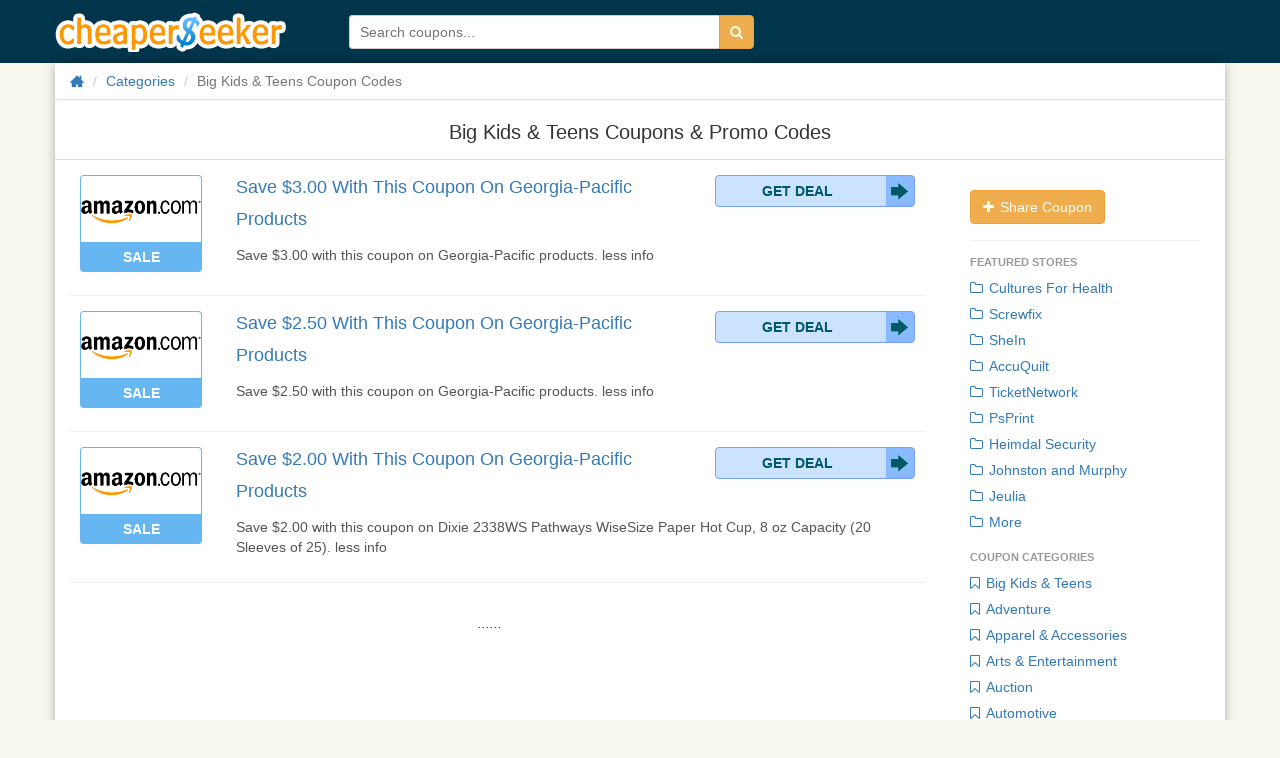

--- FILE ---
content_type: text/html; charset=utf-8
request_url: https://www.cheaperseeker.com/c/teens-coupons
body_size: 7129
content:
<!DOCTYPE html>
<html prefix="og: http://ogp.me/ns#" lang="en">

<head>
    <meta charset="utf-8">
    <meta http-equiv="X-UA-Compatible" content="IE=edge">
    <meta name="viewport" content="width=device-width, initial-scale=1">
    <title>Big Kids & Teens CheaperSeeker: Coupons, Coupon Codes, Promo Codes and Discounts of 2026</title>
    <meta name="description" content="Get the latest Big Kids &amp; Teens coupon codes, Big Kids &amp; Teens discounts and Big Kids &amp; Teens promo codes at CheaperSeeker.com.">
    <meta name="keywords" content=" coupon, coupons, coupon codes, online coupons, deals, promo codes, promotion codes, promotional codes, discounts, discount codes, promotions, promos, codes, discount coupons, offer codes, ecoupons">
    <meta name="viewport" content="width=device-width">
    <meta property="og:site_name" content="CheaperSeeker.com">
    <meta property="og:title" content="Big Kids &amp; Teens Coupon Codes">
    <meta property="og:type" content="company">
    <meta property="og:image" content="https://www.cheaperseeker.com/static/christmas/img/logo1.png">
    <meta property="og:url" content="https://www.cheaperseeker.com/c/teens-coupons">
    <meta property="og:description" content="Get the latest Big Kids &amp; Teens coupon codes, Big Kids &amp; Teens discounts and Big Kids &amp; Teens promo codes at CheaperSeeker.com.">
    <link rel="stylesheet" type="text/css" href="https://www.cheaperseeker.com/min/g=newboot.css&19" />


<!--[if lte IE 7]><script src="https://www.cheaperseeker.com/static/icomoon/lte-ie7.js"></script><![endif]-->
    <!-- HTML5 shim and Respond.js for IE8 support of HTML5 elements and media queries -->
<!--[if lt IE 9]>
    <script src="//cdn.bootcss.com/html5shiv/3.7.2/html5shiv.min.js"></script>
    <script src="//cdn.bootcss.com/respond.js/1.4.2/respond.min.js"></script>
<![endif]-->
<script async src="https://pagead2.googlesyndication.com/pagead/js/adsbygoogle.js?client=ca-pub-1881361515775409"
     crossorigin="anonymous"></script>
</head>
<body>
<div id="fb-root"></div>
<script>(function(d, s, id) {
    var js, fjs = d.getElementsByTagName(s)[0];
    if (d.getElementById(id)) return;
    js = d.createElement(s); js.id = id;
    js.src = "//connect.facebook.net/en_US/all.js#xfbml=1&appId=414489231953021";
    fjs.parentNode.insertBefore(js, fjs);
}(document, 'script', 'facebook-jssdk'));</script>
<div id="wrap">
<!--<div class="topbg"></div>-->
<div class="topbar noprint">
    <div class="container">
        <!--<div class="logo-man"></div>-->
        <h3 class="logo"><a href="/" title="CheaperSeeker.com">CheaperSeeker.com</a></h3>
        <ul class="nav hidden">
            <li class="nav-browse dropdown">
                <a href="#" class="dropdown-toggle" data-toggle="dropdown"><span>Browse</span><span class="caret"></span></a>
                <ul class="dropdown-menu">
                    <li><a href="/categories" title="Categories">Categories</a></li>
                    <li><a href="/merchants" title="All Merchants">Merchants</a></li>
                </ul>
            </li>
        </ul>
        <form action="/search/" method="get" id="search-form">
            <div class="input-group">
                <input type="text" placeholder="Search coupons..." id="schtext-top" name="q" required="required" dir="auto" autocomplete="off" spellcheck="false">
                <!--<input type="text" placeholder="Search coupons..." name="q" required="required" dir="auto" autocomplete="off" spellcheck="false" style="width: 300px;border: 1px solid #fff;vertical-align: bottom;margin-right: -4px;">-->
                <button class="btn btn-warning" type="submit"><i class="icon-search"></i></button>
            </div>
        </form>
    </div>
</div>

<div id="bd" role="main" class="container">
<div class="clearfix">
    <div class="row"><div class="col-md-12">
        <nav>
        <ul class="breadcrumb">
            <li><a href="https://www.cheaperseeker.com/" title="Home"><i class="icon-home icon-large"></i></a></li>
            <li><a href="https://www.cheaperseeker.com/categories" title="All coupon categories">Categories</a></li>
                        <li class="active">Big Kids & Teens Coupon Codes</li>
                    </ul>
        </nav>
        <div class="header"><h1>Big Kids & Teens Coupons &amp; Promo Codes</h1></div>
    </div></div>
    
    <div id="main" class="row">
        <div class="col-md-9">

            
                <div class="coupons">
            <ul class="coupon-list unstyled" style="padding-left: 15px;">

<li id="coupon-161361" class="coupon-item sale" data-coupon-id="161361">
<article class="row">
<div class="col-md-2">
        <div class="emblem">
            <a class="merchant" popup="true" ajax-href = 'https://www.cheaperseeker.com/coupon/detail_ajax/161361' href="https://www.cheaperseeker.com/Amazon-coupons/Save-3.00-with-this-coupon-on-Georgia-Pacific-products-161361.html" title="Amazon coupon: Save $3.00 with this coupon on Georgia-Pacific products">
                    <img src="http://upload.cheaperseeker.com/2012/08/amazon_com_logo_RGB.png" data-img-url="http://upload.cheaperseeker.com/2012/08/amazon_com_logo_RGB.png" alt="More Amazon Coupons" style="max-width:120px;" />
                </a>
            <div class="type"><a popup='true' ajax-href = 'https://www.cheaperseeker.com/coupon/detail_ajax/161361' href="https://www.cheaperseeker.com/Amazon-coupons/Save-3.00-with-this-coupon-on-Georgia-Pacific-products-161361.html" target="_blank" title="Amazon coupon: Save $3.00 with this coupon on Georgia-Pacific products">Sale</a></div>
    </div><!-- emblem -->
    </div>

<div style="position: relative;" class="col-md-10">
    <div class="description clearfix">
        <h3 class="title"><a href="https://www.cheaperseeker.com/c/teens-coupons?coupon_id=161361" rel="nofollow"  title="Amazon coupon: Save $3.00 with this coupon on Georgia-Pacific products"   onClick="window.location.href='https://www.cheaperseeker.com/active/coupon/161361/Save-3.00-with-this-coupon-on-Georgia-Pacific-products';" target="_blank">Save $3.00 With This Coupon On Georgia-Pacific Products
        </a></h3>
                        
                                <div class="coupon-code">
                    <a class="no-code" href="https://www.cheaperseeker.com/active/coupon/161361/Save-3.00-with-this-coupon-on-Georgia-Pacific-products" rel="nofollow" target="_blank"  title="Click to apply. No code needed">Get Deal</a>
                </div>
                
                    <div class="detail">
                        <a popup="true" ajax-href = 'https://www.cheaperseeker.com/coupon/detail_ajax/161361' href="https://www.cheaperseeker.com/Amazon-coupons/Save-3.00-with-this-coupon-on-Georgia-Pacific-products-161361.html" title="Amazon coupon: Save $3.00 with this coupon on Georgia-Pacific products">
                        <div class="excerpt" >
                Save $3.00 with this coupon on Georgia-Pacific products. less info            </div>
                        </a>
            
            
            <!-- tags -->
                        <!-- tags -->

        </div>

    </div><!-- description -->


</div> <!-- col-md-7 -->


</article><!-- row -->
</li> <!-- end coupon item -->

<li id="coupon-161466" class="coupon-item sale" data-coupon-id="161466">
<article class="row">
<div class="col-md-2">
        <div class="emblem">
            <a class="merchant" popup="true" ajax-href = 'https://www.cheaperseeker.com/coupon/detail_ajax/161466' href="https://www.cheaperseeker.com/Amazon-coupons/Save-2.50-with-this-coupon-on-Georgia-Pacific-products-161466.html" title="Amazon coupon: Save $2.50 with this coupon on Georgia-Pacific products">
                    <img src="http://upload.cheaperseeker.com/2012/08/amazon_com_logo_RGB.png" data-img-url="http://upload.cheaperseeker.com/2012/08/amazon_com_logo_RGB.png" alt="More Amazon Coupons" style="max-width:120px;" />
                </a>
            <div class="type"><a popup='true' ajax-href = 'https://www.cheaperseeker.com/coupon/detail_ajax/161466' href="https://www.cheaperseeker.com/Amazon-coupons/Save-2.50-with-this-coupon-on-Georgia-Pacific-products-161466.html" target="_blank" title="Amazon coupon: Save $2.50 with this coupon on Georgia-Pacific products">Sale</a></div>
    </div><!-- emblem -->
    </div>

<div style="position: relative;" class="col-md-10">
    <div class="description clearfix">
        <h3 class="title"><a href="https://www.cheaperseeker.com/c/teens-coupons?coupon_id=161466" rel="nofollow"  title="Amazon coupon: Save $2.50 with this coupon on Georgia-Pacific products"   onClick="window.location.href='https://www.cheaperseeker.com/active/coupon/161466/Save-2.50-with-this-coupon-on-Georgia-Pacific-products';" target="_blank">Save $2.50 With This Coupon On Georgia-Pacific Products
        </a></h3>
                        
                                <div class="coupon-code">
                    <a class="no-code" href="https://www.cheaperseeker.com/active/coupon/161466/Save-2.50-with-this-coupon-on-Georgia-Pacific-products" rel="nofollow" target="_blank"  title="Click to apply. No code needed">Get Deal</a>
                </div>
                
                    <div class="detail">
                        <a popup="true" ajax-href = 'https://www.cheaperseeker.com/coupon/detail_ajax/161466' href="https://www.cheaperseeker.com/Amazon-coupons/Save-2.50-with-this-coupon-on-Georgia-Pacific-products-161466.html" title="Amazon coupon: Save $2.50 with this coupon on Georgia-Pacific products">
                        <div class="excerpt" >
                Save $2.50 with this coupon on Georgia-Pacific products. less info            </div>
                        </a>
            
            
            <!-- tags -->
                        <!-- tags -->

        </div>

    </div><!-- description -->


</div> <!-- col-md-7 -->


</article><!-- row -->
</li> <!-- end coupon item -->

<li id="coupon-161398" class="coupon-item sale" data-coupon-id="161398">
<article class="row">
<div class="col-md-2">
        <div class="emblem">
            <a class="merchant" popup="true" ajax-href = 'https://www.cheaperseeker.com/coupon/detail_ajax/161398' href="https://www.cheaperseeker.com/Amazon-coupons/Save-2.00-with-this-coupon-on-Georgia-Pacific-products-161398.html" title="Amazon coupon: Save $2.00 with this coupon on Georgia-Pacific products">
                    <img src="http://upload.cheaperseeker.com/2012/08/amazon_com_logo_RGB.png" data-img-url="http://upload.cheaperseeker.com/2012/08/amazon_com_logo_RGB.png" alt="More Amazon Coupons" style="max-width:120px;" />
                </a>
            <div class="type"><a popup='true' ajax-href = 'https://www.cheaperseeker.com/coupon/detail_ajax/161398' href="https://www.cheaperseeker.com/Amazon-coupons/Save-2.00-with-this-coupon-on-Georgia-Pacific-products-161398.html" target="_blank" title="Amazon coupon: Save $2.00 with this coupon on Georgia-Pacific products">Sale</a></div>
    </div><!-- emblem -->
    </div>

<div style="position: relative;" class="col-md-10">
    <div class="description clearfix">
        <h3 class="title"><a href="https://www.cheaperseeker.com/c/teens-coupons?coupon_id=161398" rel="nofollow"  title="Amazon coupon: Save $2.00 with this coupon on Georgia-Pacific products"   onClick="window.location.href='https://www.cheaperseeker.com/active/coupon/161398/Save-2.00-with-this-coupon-on-Georgia-Pacific-products';" target="_blank">Save $2.00 With This Coupon On Georgia-Pacific Products
        </a></h3>
                        
                                <div class="coupon-code">
                    <a class="no-code" href="https://www.cheaperseeker.com/active/coupon/161398/Save-2.00-with-this-coupon-on-Georgia-Pacific-products" rel="nofollow" target="_blank"  title="Click to apply. No code needed">Get Deal</a>
                </div>
                
                    <div class="detail">
                        <a popup="true" ajax-href = 'https://www.cheaperseeker.com/coupon/detail_ajax/161398' href="https://www.cheaperseeker.com/Amazon-coupons/Save-2.00-with-this-coupon-on-Georgia-Pacific-products-161398.html" title="Amazon coupon: Save $2.00 with this coupon on Georgia-Pacific products">
                        <div class="excerpt" >
                Save $2.00 with this coupon on Dixie 2338WS Pathways WiseSize Paper Hot Cup, 8 oz Capacity (20 Sleeves of 25). less info            </div>
                        </a>
            
            
            <!-- tags -->
                        <!-- tags -->

        </div>

    </div><!-- description -->


</div> <!-- col-md-7 -->


</article><!-- row -->
</li> <!-- end coupon item -->
</ul>
            <div class="text-center inline">
                <ul class="pagination">
                    <em title="NO MORE">......</em>                </ul>
            </div>
            <div class="coupons-list-ft"></div>
        </div>
        
        </div><!-- #col-md-9 -->
        
        <div class="col-md-3" style="padding: 0 0 0 15px;">
    <aside id="sidebar">
    <nav>

    <ul class="nav nav-list panel-group padding-left10 padding-right10">

                    <div class="margin-top20"></div>
        
        <div class="margin-bottom10">
                        <a class="btn btn-warning" href="https://www.cheaperseeker.com/coupon/submit_coupon/" target="_blank" title="Share Coupon"><i class="icon icon-plus"></i> Share Coupon</a>
        </div>

        
    
    <div class="nav-list-hr"></div>

        
        
    
    
        <li class="nav-header">Featured Stores</li>
    <li><a href="https://www.cheaperseeker.com/CulturesForHealth-coupons/uk" title="Cultures For Health Coupons &amp; Promo Codes"><i class="icon icon-folder-close-alt"></i> Cultures For Health</a></li><li><a href="https://www.cheaperseeker.com/screwfix-coupons/uk" title="Screwfix Coupons &amp; Promo Codes"><i class="icon icon-folder-close-alt"></i> Screwfix</a></li><li><a href="https://www.cheaperseeker.com/SheIn-coupons" title="SheIn Coupons &amp; Promo Codes"><i class="icon icon-folder-close-alt"></i> SheIn</a></li><li><a href="https://www.cheaperseeker.com/accuquilt-coupons" title="AccuQuilt Coupons &amp; Promo Codes"><i class="icon icon-folder-close-alt"></i> AccuQuilt</a></li><li><a href="https://www.cheaperseeker.com/TicketNetwork-coupons" title="TicketNetwork Coupons &amp; Promo Codes"><i class="icon icon-folder-close-alt"></i> TicketNetwork</a></li><li><a href="https://www.cheaperseeker.com/psprint-coupons" title="PsPrint Coupons &amp; Promo Codes"><i class="icon icon-folder-close-alt"></i> PsPrint</a></li><li><a href="https://www.cheaperseeker.com/HeimdalSecurity-coupons" title="Heimdal Security Coupons &amp; Promo Codes"><i class="icon icon-folder-close-alt"></i> Heimdal Security</a></li><li><a href="https://www.cheaperseeker.com/JohnstonandMurphy-coupons" title="Johnston and Murphy Coupons &amp; Promo Codes"><i class="icon icon-folder-close-alt"></i> Johnston and Murphy</a></li><li><a href="https://www.cheaperseeker.com/Jeulia-coupons" title="Jeulia Coupons &amp; Promo Codes"><i class="icon icon-folder-close-alt"></i> Jeulia</a></li>    <li><a href="https://www.cheaperseeker.com/page/top-stores" title="More popular merchants"><i class="icon icon-folder-close-alt"></i> More</a></li>
        
        <li class="nav-header">Coupon Categories</li>
    <li><a href="https://www.cheaperseeker.com/c/teens-coupons" title="Big Kids & Teens Coupons &amp; Promo Codes"><i class="icon icon-bookmark-empty"></i> Big Kids & Teens</a></li><li><a href="https://www.cheaperseeker.com/c/Adventure-coupons" title="Adventure Coupons &amp; Promo Codes"><i class="icon icon-bookmark-empty"></i> Adventure</a></li><li><a href="https://www.cheaperseeker.com/c/Apparel-and-Accessories-coupons" title="Apparel & Accessories Coupons &amp; Promo Codes"><i class="icon icon-bookmark-empty"></i> Apparel & Accessories</a></li><li><a href="https://www.cheaperseeker.com/c/Arts-Entertainment-coupons" title="Arts & Entertainment Coupons &amp; Promo Codes"><i class="icon icon-bookmark-empty"></i> Arts & Entertainment</a></li><li><a href="https://www.cheaperseeker.com/c/Auction-coupons" title="Auction Coupons &amp; Promo Codes"><i class="icon icon-bookmark-empty"></i> Auction</a></li><li><a href="https://www.cheaperseeker.com/c/automotive-coupons" title="Automotive Coupons &amp; Promo Codes"><i class="icon icon-bookmark-empty"></i> Automotive</a></li><li><a href="https://www.cheaperseeker.com/c/back-to-school-coupons" title="Back to School Coupons &amp; Promo Codes"><i class="icon icon-bookmark-empty"></i> Back to School</a></li><li><a href="https://www.cheaperseeker.com/c/Beauty-and-Personal-Care-coupons" title="Beauty & Personal Care Coupons &amp; Promo Codes"><i class="icon icon-bookmark-empty"></i> Beauty & Personal Care</a></li><li><a href="https://www.cheaperseeker.com/c/bikini-coupons" title="bikini Coupons &amp; Promo Codes"><i class="icon icon-bookmark-empty"></i> bikini</a></li><li><a href="https://www.cheaperseeker.com/c/Binoculars-coupons" title="Binoculars Coupons &amp; Promo Codes"><i class="icon icon-bookmark-empty"></i> Binoculars</a></li><li><a href="https://www.cheaperseeker.com/c/blackfriday-coupons" title="Black Friday Coupons &amp; Promo Codes"><i class="icon icon-bookmark-empty"></i> Black Friday</a></li><li><a href="https://www.cheaperseeker.com/c/Bodybuilding-coupons" title="Bodybuilding Coupons &amp; Promo Codes"><i class="icon icon-bookmark-empty"></i> Bodybuilding</a></li><li><a href="https://www.cheaperseeker.com/c/Books-Music-Video-coupons" title="Books, Music & Video Coupons &amp; Promo Codes"><i class="icon icon-bookmark-empty"></i> Books, Music & Video</a></li><li><a href="https://www.cheaperseeker.com/c/Cellular-Phone-Services-coupons" title="Cellular Phone Services Coupons &amp; Promo Codes"><i class="icon icon-bookmark-empty"></i> Cellular Phone Services</a></li><li><a href="https://www.cheaperseeker.com/c/CLOTHINGFOOTWEAR-coupons" title="CLOTHING & FOOTWEAR Coupons &amp; Promo Codes"><i class="icon icon-bookmark-empty"></i> CLOTHING & FOOTWEAR</a></li><li><a href="https://www.cheaperseeker.com/c/collections-coupons" title="collections Coupons &amp; Promo Codes"><i class="icon icon-bookmark-empty"></i> collections</a></li><li><a href="https://www.cheaperseeker.com/c/computers-software-coupons" title="Computers & Software Coupons &amp; Promo Codes"><i class="icon icon-bookmark-empty"></i> Computers & Software</a></li><li><a href="https://www.cheaperseeker.com/c/cybermonday-coupons" title="Cyber Monday Coupons &amp; Promo Codes"><i class="icon icon-bookmark-empty"></i> Cyber Monday</a></li><li><a href="https://www.cheaperseeker.com/c/decoration-coupons" title="decoration Coupons &amp; Promo Codes"><i class="icon icon-bookmark-empty"></i> decoration</a></li><li><a href="https://www.cheaperseeker.com/c/Delivery-coupons" title="Delivery Coupons &amp; Promo Codes"><i class="icon icon-bookmark-empty"></i> Delivery</a></li><li><a href="https://www.cheaperseeker.com/c/Education-Training-coupons" title="Education & Training Coupons &amp; Promo Codes"><i class="icon icon-bookmark-empty"></i> Education & Training</a></li><li><a href="https://www.cheaperseeker.com/c/electronics-coupons" title="Electronics Coupons &amp; Promo Codes"><i class="icon icon-bookmark-empty"></i> Electronics</a></li><li><a href="https://www.cheaperseeker.com/c/Entertainment-coupons" title="Entertainment Coupons &amp; Promo Codes"><i class="icon icon-bookmark-empty"></i> Entertainment</a></li><li><a href="https://www.cheaperseeker.com/c/FARMRANCH-coupons" title="FARM & RANCH Coupons &amp; Promo Codes"><i class="icon icon-bookmark-empty"></i> FARM & RANCH</a></li><li><a href="https://www.cheaperseeker.com/c/financial-coupons" title="Financial & Legal Services Coupons &amp; Promo Codes"><i class="icon icon-bookmark-empty"></i> Financial & Legal Services</a></li><li><a href="https://www.cheaperseeker.com/c/firearm-accessories-coupons" title="Firearm accessories Coupons &amp; Promo Codes"><i class="icon icon-bookmark-empty"></i> Firearm accessories</a></li><li><a href="https://www.cheaperseeker.com/c/Flowers-and-Gifts-coupons" title="Flowers & Gifts Coupons &amp; Promo Codes"><i class="icon icon-bookmark-empty"></i> Flowers & Gifts</a></li><li><a href="https://www.cheaperseeker.com/c/Food-and-Beverage-coupons" title="Food & Beverage Coupons &amp; Promo Codes"><i class="icon icon-bookmark-empty"></i> Food & Beverage</a></li><li><a href="https://www.cheaperseeker.com/c/Drinks-coupons" title="Food & Drinks Coupons &amp; Promo Codes"><i class="icon icon-bookmark-empty"></i> Food & Drinks</a></li><li><a href="https://www.cheaperseeker.com/c/game-coupons" title="game Coupons &amp; Promo Codes"><i class="icon icon-bookmark-empty"></i> game</a></li><li><a href="https://www.cheaperseeker.com/c/gift-card-coupons" title="Gift Card Coupons &amp; Promo Codes"><i class="icon icon-bookmark-empty"></i> Gift Card</a></li><li><a href="https://www.cheaperseeker.com/c/Groceries-coupons" title="Groceries Coupons &amp; Promo Codes"><i class="icon icon-bookmark-empty"></i> Groceries</a></li><li><a href="https://www.cheaperseeker.com/c/gun-coupons" title="gun Coupons &amp; Promo Codes"><i class="icon icon-bookmark-empty"></i> gun</a></li><li><a href="https://www.cheaperseeker.com/c/Hair-coupons" title="Hair Coupons &amp; Promo Codes"><i class="icon icon-bookmark-empty"></i> Hair</a></li><li><a href="https://www.cheaperseeker.com/c/hairpiece-coupons" title="hairpiece Coupons &amp; Promo Codes"><i class="icon icon-bookmark-empty"></i> hairpiece</a></li><li><a href="https://www.cheaperseeker.com/c/hats-coupons" title="hats Coupons &amp; Promo Codes"><i class="icon icon-bookmark-empty"></i> hats</a></li><li><a href="https://www.cheaperseeker.com/c/Health-and-Medicine-coupons" title="Health & Medicine Coupons &amp; Promo Codes"><i class="icon icon-bookmark-empty"></i> Health & Medicine</a></li><li><a href="https://www.cheaperseeker.com/c/Home-and-Garden-coupons" title="Home & Garden Coupons &amp; Promo Codes"><i class="icon icon-bookmark-empty"></i> Home & Garden</a></li><li><a href="https://www.cheaperseeker.com/c/Kids-and-Baby-coupons" title="Kids & Baby Coupons &amp; Promo Codes"><i class="icon icon-bookmark-empty"></i> Kids & Baby</a></li><li><a href="https://www.cheaperseeker.com/c/office-supplies-coupons" title="Office Supplies Coupons &amp; Promo Codes"><i class="icon icon-bookmark-empty"></i> Office Supplies</a></li><li><a href="https://www.cheaperseeker.com/c/oil-coupons" title="oil Coupons &amp; Promo Codes"><i class="icon icon-bookmark-empty"></i> oil</a></li><li><a href="https://www.cheaperseeker.com/c/pets-coupons" title="Pet Supplies Coupons &amp; Promo Codes"><i class="icon icon-bookmark-empty"></i> Pet Supplies</a></li><li><a href="https://www.cheaperseeker.com/c/Photography-coupons" title="Photography Coupons &amp; Promo Codes"><i class="icon icon-bookmark-empty"></i> Photography</a></li><li><a href="https://www.cheaperseeker.com/c/plus-size-clothing-coupons" title="Plus-size Clothing Coupons &amp; Promo Codes"><i class="icon icon-bookmark-empty"></i> Plus-size Clothing</a></li><li><a href="https://www.cheaperseeker.com/c/Professional-Services-coupons" title="Professional Services Coupons &amp; Promo Codes"><i class="icon icon-bookmark-empty"></i> Professional Services</a></li><li><a href="https://www.cheaperseeker.com/c/Seasonal-coupons" title="Seasonal Coupons &amp; Promo Codes"><i class="icon icon-bookmark-empty"></i> Seasonal</a></li><li><a href="https://www.cheaperseeker.com/c/site-tourism-coupons" title="site tourism Coupons &amp; Promo Codes"><i class="icon icon-bookmark-empty"></i> site tourism</a></li><li><a href="https://www.cheaperseeker.com/c/socks-coupons" title="socks Coupons &amp; Promo Codes"><i class="icon icon-bookmark-empty"></i> socks</a></li><li><a href="https://www.cheaperseeker.com/c/Sportbike-coupons" title="Sportbike Coupons &amp; Promo Codes"><i class="icon icon-bookmark-empty"></i> Sportbike</a></li><li><a href="https://www.cheaperseeker.com/c/Sports-Recreation-coupons" title="Sports & Recreation Coupons &amp; Promo Codes"><i class="icon icon-bookmark-empty"></i> Sports & Recreation</a></li><li><a href="https://www.cheaperseeker.com/c/sports-magazine-coupons" title="Sports Magazine Coupons &amp; Promo Codes"><i class="icon icon-bookmark-empty"></i> Sports Magazine</a></li><li><a href="https://www.cheaperseeker.com/c/Sunglasses-coupons" title="Sunglasses Coupons &amp; Promo Codes"><i class="icon icon-bookmark-empty"></i> Sunglasses</a></li><li><a href="https://www.cheaperseeker.com/c/Swim-coupons" title="Swim Coupons &amp; Promo Codes"><i class="icon icon-bookmark-empty"></i> Swim</a></li><li><a href="https://www.cheaperseeker.com/c/Tattoo-coupons" title="Tattoo Coupons &amp; Promo Codes"><i class="icon icon-bookmark-empty"></i> Tattoo</a></li><li><a href="https://www.cheaperseeker.com/c/toys-coupons" title="Toys & Games Coupons &amp; Promo Codes"><i class="icon icon-bookmark-empty"></i> Toys & Games</a></li><li><a href="https://www.cheaperseeker.com/c/travel-coupons" title="Travel Coupons &amp; Promo Codes"><i class="icon icon-bookmark-empty"></i> Travel</a></li><li><a href="https://www.cheaperseeker.com/c/Underwear-coupons" title="Underwear Coupons &amp; Promo Codes"><i class="icon icon-bookmark-empty"></i> Underwear</a></li><li><a href="https://www.cheaperseeker.com/c/vaporizer-coupons" title="vaporizer Coupons &amp; Promo Codes"><i class="icon icon-bookmark-empty"></i> vaporizer</a></li><li><a href="https://www.cheaperseeker.com/c/Watches-coupons" title="Watches Coupons &amp; Promo Codes"><i class="icon icon-bookmark-empty"></i> Watches</a></li><li><a href="https://www.cheaperseeker.com/c/Wholesale-coupons" title="Wholesale Coupons &amp; Promo Codes"><i class="icon icon-bookmark-empty"></i> Wholesale</a></li>    
    </ul>

    </nav>

    </aside>

</div>

    </div><!-- #main -->
</div>
</div><!-- #bd -->


<!-- Google Code for Remarketing tag -->
<!-- Remarketing tags may not be associated with personally identifiable information or placed on pages related to sensitive categories. For instructions on adding this tag and more information on the above requirements, read the setup guide: google.com/ads/remarketingsetup -->
<script type="text/javascript">
/* <![CDATA[ */
var google_conversion_id = 1016874016;
var google_conversion_label = "XlbQCPiIxgUQoIjx5AM";
var google_custom_params = window.google_tag_params;
var google_remarketing_only = true;
/* ]]> */
</script>
<script type="text/javascript" src="//www.googleadservices.com/pagead/conversion.js">
</script>
<noscript>
<div style="display:inline;">
    <img height="1" width="1" style="border-style:none;" alt="" src="//googleads.g.doubleclick.net/pagead/viewthroughconversion/1016874016/?value=0&amp;label=XlbQCPiIxgUQoIjx5AM&amp;guid=ON&amp;script=0"/>
</div>
</noscript>

<script type="text/javascript">
var fb_param = {};
fb_param.pixel_id = '6008222065379';
fb_param.value = '0.00';
(function(){
var fpw = document.createElement('script');
fpw.async = true;
fpw.src = '//connect.facebook.net/en_US/fp.js';
var ref = document.getElementsByTagName('script')[0];
ref.parentNode.insertBefore(fpw, ref);
})();
</script>
<noscript><img height="1" width="1" alt="" style="display:none" src="https://www.facebook.com/offsite_event.php?id=6008222065379&amp;value=0" /></noscript>
<div class="footer-nav">
    <ul class="contain clearfix">
        <a rel="nofollow" href="/page/About-us" title="About Us">About Us</a>
        <a href="/categories" title="Categories">Categories</a>
        <a rel="nofollow" href="/page/contact-us" title="Contact Us">Contact Us</a>
        <a href="/merchants" title="Merchants">Merchants</a>
        <a rel="nofollow" href="/page/partners" title="Partners">Partners</a>
        <a hrel="nofollow" href="/page/Privacy-Policy" title="Privacy Policy">Privacy Policy</a>
        <a rel="nofollow" href="/page/terms" title="Terms & Conditions">Terms & Conditions</a>
        <a rel="nofollow" href="http://storeviews.net/" title="storeviews">Storeviews</a>
    </ul>
</div>
<div class="footer">
    <div class="contain">
        <p>&copy; 2026 CheaperSeeker.com</p>
        <em class="border-top"></em>
    </div>
</div>
<div  class="container">

    <div id="feedback_modal" class="modal hide-old fade" tabindex="-1" role="dialog" aria-labelledby="feedback_modal_label" aria-hidden="true">
        <div class="modal-dialog">
            <div class="modal-content">

                <div class="modal-header">
                    <button type="button" class="close" data-dismiss="modal" aria-hidden="true">×</button>
                    <h3 id="feedback_modal_label">Feedback</h3>
                </div>
                <div class="modal-body">
                    <form action="/info/post_feedback" class="feedback-form" method="post" accept-charset="utf-8">
                        <input class="form-control" type="hidden" name="page_url" value="/c/teens-coupons" />
                        <div class="control-group">
                            <label class="control-label" for="message">Message</label>
                            <div class="controls">
                                <textarea name="message" class="input-block-level form-control" rows="4" required="required"></textarea>
                            </div>
                        </div>

                        <div class="control-group">
                            <label class="control-label" for="contact_name">Name</label>
                            <div class="controls">
                                <input type="text" name="contact_name" value="" class="input-block-level form-control" size="30" placeholder="Optional" />
                            </div>
                        </div>

                        <div class="control-group">
                            <label class="control-label" for="email">Email</label>
                            <div class="controls">
                                <input type="text" name="email" value="" class="input-block-level form-control" size="30" placeholder="Optional" />
                            </div>
                        </div>

                        <div class="more-form hidden">
                            <input class="input-block-level captcha form-control" type="text" size="8" name="captcha" placeholder="Enter the code above">
                        </div>

                        <button type="submit" class="btn btn-default btn-large btn-block margin-top10">Send Feedback</button>
                    </form>
                </div>
                <div class="modal-footer">
                    <button class="btn btn-default" data-dismiss="modal" aria-hidden="true">Close</button>
                </div>

            </div>
        </div>
    </div>

            <div id="login_modal" class="modal hide-old fade" tabindex="-1" role="dialog" aria-labelledby="login_modal_label" aria-hidden="true">

            <div class="modal-dialog">
                <div class="modal-content">

                    <div class="modal-header">
                        <button type="button" class="close" data-dismiss="modal" aria-hidden="true">×</button>
                        <h3 id="login_modal_label">Login</h3>
                    </div>
                    <div class="modal-body">
                        <form action="/account/login?next=c/teens-coupons" class="form-auth" method="post" accept-charset="utf-8" style="padding: 0;">

                            <div class="control-group">
                                <div class="controls">
                                    <input type="text" name="login" value="" maxlength="80" size="30" class="input-block-level form-control" placeholder="Email or username" required="required" /> <span class="help-block"></span>
                                </div>
                            </div>

                            <div class="control-group">
                                <div class="controls">
                                    <input type="password" name="password" value="" class="input-block-level form-control" size="30" placeholder="Password" required="required" /> <span class="help-block"></span>
                                </div>
                            </div>


                            <label class="checkbox">
                                <input type="checkbox" name="remember" value="1" />Remember me</label>

                            <button type="submit" class="btn btn-default btn-large btn-block margin-top10">Login</button>
                            <br><hr>
                            <a href="/account/forgot_password">Forgot password?</a>
                            <br>
                            New to CheaperSeeker.com? <a href="/account/register?next=c/teens-coupons">Join Now</a>
                        </form>
                    </div>
                    <div class="modal-footer">
                        <button class="btn btn-default" data-dismiss="modal" aria-hidden="true">Close</button>
                    </div>

                </div>
            </div>
        </div>

        <div id="signup_modal" class="modal hide-old fade" tabindex="-1" role="dialog" aria-labelledby="signup_modal_label" aria-hidden="true">
            <div class="modal-dialog">
                <div class="modal-content">
                    <div class="modal-header">
                        <button type="button" class="close" data-dismiss="modal" aria-hidden="true">×</button>
                        <h3 id="signup_modal_label">Join</h3>
                    </div>
                    <div class="modal-body">
                        <form action="/account/register?next=c/teens-coupons" class="form-auth" method="post" accept-charset="utf-8" style="padding: 0;">

                            <div class="control-group">
                                <div class="controls">
                                    <input type="text" name="username" value="" class="input-block-level form-control" maxlength="20" size="30" placeholder="Username" required="required" /> <span class="help-block"></span>
                                </div>
                            </div>

                            <div class="control-group">
                                <div class="controls">
                                    <input type="email" name="email" value="" class="input-block-level form-control margin-bottom10" maxlength="80" size="30" placeholder="Email" required="required" />
                                </div>
                            </div>

                            <div class="control-group">
                                <div class="controls">
                                    <input type="password" name="password" value="" class="input-block-level form-control margin-bottom10" maxlength="20" size="30" placeholder="Password" required="required" />
                                </div>
                            </div>

                            <div class="control-group">
                                <div class="controls">
                                    <input type="password" name="confirm_password" value="" class="input-block-level form-control margin-bottom10" maxlength="20" size="30" placeholder="Confirm Password" required="required" />
                                </div>
                            </div>

                            
                            <button type="submit" class="btn btn-default btn-large btn-block margin-top10">Join Now</button>
                            <br><hr>
                            Already have an account? <a href="/login?next=c/teens-coupons">Login Now</a>
                        </form>

                    </div>
                    <div class="modal-footer">
                        <button class="btn btn-default" data-dismiss="modal" aria-hidden="true">Close</button>
                    </div>
                </div>
            </div>
        </div>

    </div> <!-- modal container -->
<script type="text/javascript" src="https://www.cheaperseeker.com/static/js/jquery-1.9.1.min.js"></script>
<script src="/static/newbootV2/jquery.bxslider.js"></script>
<script>
    $(document).ready(function () {
        $('.bxslider-banner').bxSlider({
            hideControlOnEnd: false,
            touchEnabled: false,
            auto: true
        });
        $('.bxslider-seller').bxSlider({
            infiniteLoop: false,
            minSlides:6,
            maxSlides:6,
            slideWidth:140,
            slideMargin:24,
            touchEnabled: false
        });
        $('.bxslider-coupon').bxSlider({
            infiniteLoop: false,
            touchEnabled: false,
            minSlides:5,
            maxSlides:5,
            slideWidth:200,
            slideMargin:18
        });
        $('.coupon-item .coupon-contain img').removeAttr("src");
        $('.email_form').submit(function(event) {
            event.preventDefault();
            var url = $(this).attr('action');
            var obj = $(this);

            $.post(url, $(this).serialize(), function (data) {
                var msg = $.parseJSON(data);

                if (msg.success) {
                    obj.prev().html('<div class="alert alert-success">'+html_decode(msg.thanks)+'</div>');
                } else {
                    obj.prev().html('<div class="alert alert-error">'+html_decode(msg.error)+'</div>');
                }
            });
        });

    });
</script>


<script type="text/javascript">
    var add_comm_lang = "Add Comment";
    window.CS = window.CS || {};
    $.extend(CS, {
        constants: {}
    });
    CS.constants.user = $.parseJSON('{"is_logged_in":false,"is_admin":false,"is_editor":false,"username":null,"email":null,"user_id":null,"captcha_valid":null}');
    CS.constants.date = new Date();

    $(function(){
        $('.coupon-list li').mouseover(function(e){
            $(this).find('.share-box').show();
        });
        $('.coupon-list li').mouseout(function(e){
            $(this).find('.share-box').hide();
        });
    });
</script>
<script type="text/javascript" src="https://www.cheaperseeker.com/min/g=newboot.js&21"></script>




    <!-- Google Tag Manager -->
    <noscript><iframe src="//www.googletagmanager.com/ns.html?id=GTM-KLM2HN"
                      height="0" width="0" style="display:none;visibility:hidden"></iframe></noscript>
    <script>(function(w,d,s,l,i){w[l]=w[l]||[];w[l].push({'gtm.start':
            new Date().getTime(),event:'gtm.js'});var f=d.getElementsByTagName(s)[0],
            j=d.createElement(s),dl=l!='dataLayer'?'&l='+l:'';j.async=true;j.src=
            '//www.googletagmanager.com/gtm.js?id='+i+dl;f.parentNode.insertBefore(j,f);
        })(window,document,'script','dataLayer','GTM-KLM2HN');</script>
    <!-- End Google Tag Manager -->


    <script type="text/javascript">
        $(function(){
            $('.carousel').carousel()
        });
    </script>



<!-- Begin TradeTracker SuperTag Code -->
<script type="text/javascript">

    var _TradeTrackerTagOptions = {
        t: 'a',
        s: '134529',
        chk: '1679428387c25769fb0884489190c4c8',
        overrideOptions: {}
    };

    (function() {var tt = document.createElement('script'), s = document.getElementsByTagName('script')[0]; tt.setAttribute('type', 'text/javascript'); tt.setAttribute('src', (document.location.protocol == 'https:' ? 'https' : 'http') + '://tm.tradetracker.net/tag?t=' + _TradeTrackerTagOptions.t + '&amp;s=' + _TradeTrackerTagOptions.s + '&amp;chk=' + _TradeTrackerTagOptions.chk); s.parentNode.insertBefore(tt, s);})();
</script>
<!-- End TradeTracker SuperTag Code -->

<script defer src="https://static.cloudflareinsights.com/beacon.min.js/vcd15cbe7772f49c399c6a5babf22c1241717689176015" integrity="sha512-ZpsOmlRQV6y907TI0dKBHq9Md29nnaEIPlkf84rnaERnq6zvWvPUqr2ft8M1aS28oN72PdrCzSjY4U6VaAw1EQ==" data-cf-beacon='{"version":"2024.11.0","token":"01296342b3304f4f918c505a2d6398b9","r":1,"server_timing":{"name":{"cfCacheStatus":true,"cfEdge":true,"cfExtPri":true,"cfL4":true,"cfOrigin":true,"cfSpeedBrain":true},"location_startswith":null}}' crossorigin="anonymous"></script>
</body>
</html>


--- FILE ---
content_type: text/html; charset=utf-8
request_url: https://www.google.com/recaptcha/api2/aframe
body_size: 267
content:
<!DOCTYPE HTML><html><head><meta http-equiv="content-type" content="text/html; charset=UTF-8"></head><body><script nonce="55wpVJx7sVIJIPXoYl0PtQ">/** Anti-fraud and anti-abuse applications only. See google.com/recaptcha */ try{var clients={'sodar':'https://pagead2.googlesyndication.com/pagead/sodar?'};window.addEventListener("message",function(a){try{if(a.source===window.parent){var b=JSON.parse(a.data);var c=clients[b['id']];if(c){var d=document.createElement('img');d.src=c+b['params']+'&rc='+(localStorage.getItem("rc::a")?sessionStorage.getItem("rc::b"):"");window.document.body.appendChild(d);sessionStorage.setItem("rc::e",parseInt(sessionStorage.getItem("rc::e")||0)+1);localStorage.setItem("rc::h",'1769226770718');}}}catch(b){}});window.parent.postMessage("_grecaptcha_ready", "*");}catch(b){}</script></body></html>